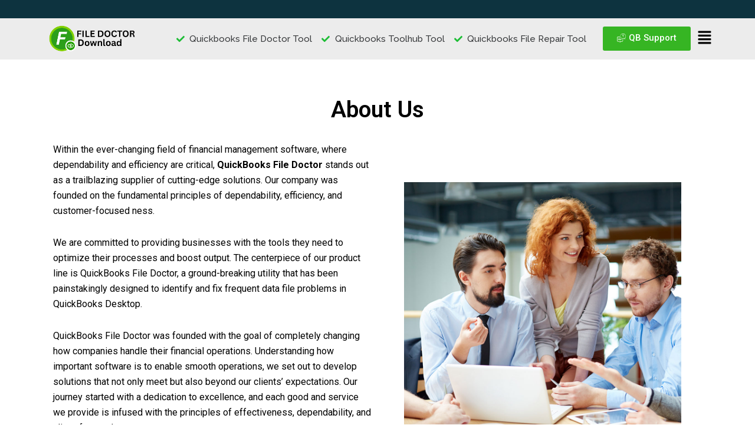

--- FILE ---
content_type: text/css
request_url: https://filedoctor.download/wp-content/uploads/elementor/css/post-1287.css?ver=1757657661
body_size: -20
content:
.elementor-1287 .elementor-element.elementor-element-3ee2145{text-align:center;}.elementor-1287 .elementor-element.elementor-element-3ee2145 .elementor-heading-title{color:#000000;}.elementor-1287 .elementor-element.elementor-element-22537c7 .premium-cf7-container .wpcf7-form label, .elementor-1287 .elementor-element.elementor-element-22537c7 .premium-cf7-container .wpcf7-form .wpcf7-quiz-label{display:inline-block;}.elementor-1287 .elementor-element.elementor-element-22537c7 .premium-cf-head{align-items:center;}.elementor-1287 .elementor-element.elementor-element-22537c7 .premium-cf7-container .wpcf7-form-control.wpcf7-text, .elementor-1287 .elementor-element.elementor-element-22537c7 .premium-cf7-container .wpcf7-form-control.wpcf7-quiz, .elementor-1287 .elementor-element.elementor-element-22537c7 .premium-cf7-container .wpcf7-form-control.wpcf7-textarea, .elementor-1287 .elementor-element.elementor-element-22537c7 .premium-cf7-container .wpcf7-form-control.wpcf7-date{text-indent:0px;}.elementor-1287 .elementor-element.elementor-element-22537c7 .premium-cf7-container .wpcf7-form-control.wpcf7-text, .elementor-1287 .elementor-element.elementor-element-22537c7 .premium-cf7-container .wpcf7-form-control.wpcf7-quiz, .elementor-1287 .elementor-element.elementor-element-22537c7 .premium-cf7-container .wpcf7-form-control.wpcf7-date{width:602px;height:48px;}.elementor-1287 .elementor-element.elementor-element-22537c7 .premium-cf7-container input.wpcf7-submit{width:603px;font-weight:600;color:#FFFFFF;background-color:#06BB13;border-style:none;border-radius:3px;padding:13px 0px 013px 0px;}.elementor-1287 .elementor-element.elementor-element-22537c7 .premium-cf7-container input.wpcf7-submit:hover{color:#FFFFFF;background-color:#005C43;border-style:none;}@media(max-width:1366px){.elementor-1287 .elementor-element.elementor-element-22537c7{width:var( --container-widget-width, 1049px );max-width:1049px;--container-widget-width:1049px;--container-widget-flex-grow:0;}}@media(max-width:767px){.elementor-1287 .elementor-element.elementor-element-22537c7 .premium-cf7-container .wpcf7-form-control.wpcf7-text, .elementor-1287 .elementor-element.elementor-element-22537c7 .premium-cf7-container .wpcf7-form-control.wpcf7-quiz, .elementor-1287 .elementor-element.elementor-element-22537c7 .premium-cf7-container .wpcf7-form-control.wpcf7-date{width:303px;}.elementor-1287 .elementor-element.elementor-element-22537c7 .premium-cf7-container input.wpcf7-submit{width:303px;}}

--- FILE ---
content_type: text/css
request_url: https://filedoctor.download/wp-content/uploads/elementor/css/post-506.css?ver=1757598407
body_size: -87
content:
.elementor-506 .elementor-element.elementor-element-aa1a17a{--spacer-size:30px;}.elementor-506 .elementor-element.elementor-element-bbc2032{text-align:center;}.elementor-506 .elementor-element.elementor-element-bbc2032 .elementor-heading-title{color:#000000;font-family:"Roboto", Sans-serif;font-size:39px;font-weight:600;}.elementor-506 .elementor-element.elementor-element-471cb43{color:#000000;}.elementor-bc-flex-widget .elementor-506 .elementor-element.elementor-element-5fcefb1.elementor-column .elementor-widget-wrap{align-items:center;}.elementor-506 .elementor-element.elementor-element-5fcefb1.elementor-column.elementor-element[data-element_type="column"] > .elementor-widget-wrap.elementor-element-populated{align-content:center;align-items:center;}.elementor-506 .elementor-element.elementor-element-5b1cafa img{width:87%;}.elementor-506 .elementor-element.elementor-element-0bb84d9{--spacer-size:50px;}.elementor-bc-flex-widget .elementor-506 .elementor-element.elementor-element-31cba63.elementor-column .elementor-widget-wrap{align-items:center;}.elementor-506 .elementor-element.elementor-element-31cba63.elementor-column.elementor-element[data-element_type="column"] > .elementor-widget-wrap.elementor-element-populated{align-content:center;align-items:center;}.elementor-506 .elementor-element.elementor-element-941fe1f img{width:84%;}.elementor-506 .elementor-element.elementor-element-cd29554 .elementor-heading-title{color:#000000;}.elementor-506 .elementor-element.elementor-element-6bfa789{color:#000000;}

--- FILE ---
content_type: text/css
request_url: https://filedoctor.download/wp-content/uploads/elementor/css/post-268.css?ver=1757941207
body_size: 984
content:
.elementor-268 .elementor-element.elementor-element-25b7b66a0 > .elementor-container{max-width:1126px;}.elementor-268 .elementor-element.elementor-element-25b7b66a0:not(.elementor-motion-effects-element-type-background), .elementor-268 .elementor-element.elementor-element-25b7b66a0 > .elementor-motion-effects-container > .elementor-motion-effects-layer{background-color:#0D333F;}.elementor-268 .elementor-element.elementor-element-25b7b66a0{transition:background 0.3s, border 0.3s, border-radius 0.3s, box-shadow 0.3s;padding:15px 0px 15px 0px;z-index:10;}.elementor-268 .elementor-element.elementor-element-25b7b66a0 > .elementor-background-overlay{transition:background 0.3s, border-radius 0.3s, opacity 0.3s;}.elementor-bc-flex-widget .elementor-268 .elementor-element.elementor-element-7f23befa.elementor-column .elementor-widget-wrap{align-items:center;}.elementor-268 .elementor-element.elementor-element-7f23befa.elementor-column.elementor-element[data-element_type="column"] > .elementor-widget-wrap.elementor-element-populated{align-content:center;align-items:center;}.elementor-bc-flex-widget .elementor-268 .elementor-element.elementor-element-78a7c492.elementor-column .elementor-widget-wrap{align-items:center;}.elementor-268 .elementor-element.elementor-element-78a7c492.elementor-column.elementor-element[data-element_type="column"] > .elementor-widget-wrap.elementor-element-populated{align-content:center;align-items:center;}.elementor-bc-flex-widget .elementor-268 .elementor-element.elementor-element-36e71cb0.elementor-column .elementor-widget-wrap{align-items:center;}.elementor-268 .elementor-element.elementor-element-36e71cb0.elementor-column.elementor-element[data-element_type="column"] > .elementor-widget-wrap.elementor-element-populated{align-content:center;align-items:center;}.elementor-bc-flex-widget .elementor-268 .elementor-element.elementor-element-378c20c4.elementor-column .elementor-widget-wrap{align-items:center;}.elementor-268 .elementor-element.elementor-element-378c20c4.elementor-column.elementor-element[data-element_type="column"] > .elementor-widget-wrap.elementor-element-populated{align-content:center;align-items:center;}.elementor-268 .elementor-element.elementor-element-47ed5043 > .elementor-container > .elementor-column > .elementor-widget-wrap{align-content:center;align-items:center;}.elementor-268 .elementor-element.elementor-element-47ed5043:not(.elementor-motion-effects-element-type-background), .elementor-268 .elementor-element.elementor-element-47ed5043 > .elementor-motion-effects-container > .elementor-motion-effects-layer{background-color:#ECECEC;}.elementor-268 .elementor-element.elementor-element-47ed5043{transition:background 0.3s, border 0.3s, border-radius 0.3s, box-shadow 0.3s;margin-top:0px;margin-bottom:0px;z-index:10;}.elementor-268 .elementor-element.elementor-element-47ed5043 > .elementor-background-overlay{transition:background 0.3s, border-radius 0.3s, opacity 0.3s;}.elementor-bc-flex-widget .elementor-268 .elementor-element.elementor-element-7f434c93.elementor-column .elementor-widget-wrap{align-items:center;}.elementor-268 .elementor-element.elementor-element-7f434c93.elementor-column.elementor-element[data-element_type="column"] > .elementor-widget-wrap.elementor-element-populated{align-content:center;align-items:center;}.elementor-268 .elementor-element.elementor-element-fca5520 .elementor-icon-list-icon i{color:#1DBD35;transition:color 0.3s;}.elementor-268 .elementor-element.elementor-element-fca5520 .elementor-icon-list-icon svg{fill:#1DBD35;transition:fill 0.3s;}.elementor-268 .elementor-element.elementor-element-fca5520{--e-icon-list-icon-size:14px;--icon-vertical-offset:0px;}.elementor-268 .elementor-element.elementor-element-fca5520 .elementor-icon-list-item > .elementor-icon-list-text, .elementor-268 .elementor-element.elementor-element-fca5520 .elementor-icon-list-item > a{font-family:"Raleway", Sans-serif;font-size:15px;font-weight:500;}.elementor-268 .elementor-element.elementor-element-fca5520 .elementor-icon-list-text{color:#37393B;transition:color 0.3s;}.elementor-bc-flex-widget .elementor-268 .elementor-element.elementor-element-629fa0bf.elementor-column .elementor-widget-wrap{align-items:center;}.elementor-268 .elementor-element.elementor-element-629fa0bf.elementor-column.elementor-element[data-element_type="column"] > .elementor-widget-wrap.elementor-element-populated{align-content:center;align-items:center;}.elementor-268 .elementor-element.elementor-element-8f052d3 .elementor-button{background-color:#36B523;}.elementor-268 .elementor-element.elementor-element-8300804 .hfe-nav-menu__toggle,
						.elementor-268 .elementor-element.elementor-element-8300804 .hfe-nav-menu-icon{margin:0 auto;justify-content:center;}.elementor-268 .elementor-element.elementor-element-8300804 li.menu-item a{justify-content:space-between;}.elementor-268 .elementor-element.elementor-element-8300804 li .hfe-button-wrapper{text-align:space-between;}.elementor-268 .elementor-element.elementor-element-8300804.hfe-menu-item-flex-end li.hfe-button-wrapper{text-align:right;}.elementor-268 .elementor-element.elementor-element-8300804 .hfe-flyout-wrapper .hfe-side{width:300px;}.elementor-268 .elementor-element.elementor-element-8300804 .hfe-flyout-open.left{left:-300px;}.elementor-268 .elementor-element.elementor-element-8300804 .hfe-flyout-open.right{right:-300px;}.elementor-268 .elementor-element.elementor-element-8300804 .hfe-flyout-content{padding:30px;background-color:#FFFFFF;}.elementor-268 .elementor-element.elementor-element-8300804 .menu-item a.hfe-menu-item{padding-left:15px;padding-right:15px;}.elementor-268 .elementor-element.elementor-element-8300804 .menu-item a.hfe-sub-menu-item{padding-left:calc( 15px + 20px );padding-right:15px;}.elementor-268 .elementor-element.elementor-element-8300804 .hfe-nav-menu__layout-vertical .menu-item ul ul a.hfe-sub-menu-item{padding-left:calc( 15px + 40px );padding-right:15px;}.elementor-268 .elementor-element.elementor-element-8300804 .hfe-nav-menu__layout-vertical .menu-item ul ul ul a.hfe-sub-menu-item{padding-left:calc( 15px + 60px );padding-right:15px;}.elementor-268 .elementor-element.elementor-element-8300804 .hfe-nav-menu__layout-vertical .menu-item ul ul ul ul a.hfe-sub-menu-item{padding-left:calc( 15px + 80px );padding-right:15px;}.elementor-268 .elementor-element.elementor-element-8300804 .menu-item a.hfe-menu-item, .elementor-268 .elementor-element.elementor-element-8300804 .menu-item a.hfe-sub-menu-item{padding-top:15px;padding-bottom:15px;}.elementor-268 .elementor-element.elementor-element-8300804 a.hfe-menu-item, .elementor-268 .elementor-element.elementor-element-8300804 a.hfe-sub-menu-item{font-family:"Nunito", Sans-serif;font-weight:400;}.elementor-268 .elementor-element.elementor-element-8300804 .sub-menu,
								.elementor-268 .elementor-element.elementor-element-8300804 nav.hfe-dropdown,
								.elementor-268 .elementor-element.elementor-element-8300804 nav.hfe-dropdown-expandible,
								.elementor-268 .elementor-element.elementor-element-8300804 nav.hfe-dropdown .menu-item a.hfe-menu-item,
								.elementor-268 .elementor-element.elementor-element-8300804 nav.hfe-dropdown .menu-item a.hfe-sub-menu-item{background-color:#fff;}.elementor-268 .elementor-element.elementor-element-8300804 .sub-menu a.hfe-sub-menu-item,
						 .elementor-268 .elementor-element.elementor-element-8300804 nav.hfe-dropdown li a.hfe-menu-item,
						 .elementor-268 .elementor-element.elementor-element-8300804 nav.hfe-dropdown li a.hfe-sub-menu-item,
						 .elementor-268 .elementor-element.elementor-element-8300804 nav.hfe-dropdown-expandible li a.hfe-menu-item,
						 .elementor-268 .elementor-element.elementor-element-8300804 nav.hfe-dropdown-expandible li a.hfe-sub-menu-item{padding-top:15px;padding-bottom:15px;}.elementor-268 .elementor-element.elementor-element-8300804 .sub-menu li.menu-item:not(:last-child),
						.elementor-268 .elementor-element.elementor-element-8300804 nav.hfe-dropdown li.menu-item:not(:last-child),
						.elementor-268 .elementor-element.elementor-element-8300804 nav.hfe-dropdown-expandible li.menu-item:not(:last-child){border-bottom-style:solid;border-bottom-color:#c4c4c4;border-bottom-width:1px;}.elementor-268 .elementor-element.elementor-element-8300804 .hfe-flyout-close{color:#7A7A7A;}.elementor-268 .elementor-element.elementor-element-8300804 .hfe-flyout-close svg{fill:#7A7A7A;}.elementor-268 .elementor-element.elementor-element-9771fa6 > .elementor-container > .elementor-column > .elementor-widget-wrap{align-content:center;align-items:center;}.elementor-268 .elementor-element.elementor-element-9771fa6:not(.elementor-motion-effects-element-type-background), .elementor-268 .elementor-element.elementor-element-9771fa6 > .elementor-motion-effects-container > .elementor-motion-effects-layer{background-color:#ECECEC;}.elementor-268 .elementor-element.elementor-element-9771fa6{transition:background 0.3s, border 0.3s, border-radius 0.3s, box-shadow 0.3s;margin-top:-7px;margin-bottom:0px;z-index:10;}.elementor-268 .elementor-element.elementor-element-9771fa6 > .elementor-background-overlay{transition:background 0.3s, border-radius 0.3s, opacity 0.3s;}.elementor-bc-flex-widget .elementor-268 .elementor-element.elementor-element-a45e031.elementor-column .elementor-widget-wrap{align-items:center;}.elementor-268 .elementor-element.elementor-element-a45e031.elementor-column.elementor-element[data-element_type="column"] > .elementor-widget-wrap.elementor-element-populated{align-content:center;align-items:center;}.elementor-268 .elementor-element.elementor-element-303b3d2 .hfe-nav-menu__toggle,
						.elementor-268 .elementor-element.elementor-element-303b3d2 .hfe-nav-menu-icon{margin:0 auto;justify-content:center;}.elementor-268 .elementor-element.elementor-element-303b3d2 li.menu-item a{justify-content:space-between;}.elementor-268 .elementor-element.elementor-element-303b3d2 li .hfe-button-wrapper{text-align:space-between;}.elementor-268 .elementor-element.elementor-element-303b3d2.hfe-menu-item-flex-end li.hfe-button-wrapper{text-align:right;}.elementor-268 .elementor-element.elementor-element-303b3d2 .hfe-flyout-wrapper .hfe-side{width:300px;}.elementor-268 .elementor-element.elementor-element-303b3d2 .hfe-flyout-open.left{left:-300px;}.elementor-268 .elementor-element.elementor-element-303b3d2 .hfe-flyout-open.right{right:-300px;}.elementor-268 .elementor-element.elementor-element-303b3d2 .hfe-flyout-content{padding:30px;background-color:#FFFFFF;}.elementor-268 .elementor-element.elementor-element-303b3d2 .menu-item a.hfe-menu-item{padding-left:15px;padding-right:15px;}.elementor-268 .elementor-element.elementor-element-303b3d2 .menu-item a.hfe-sub-menu-item{padding-left:calc( 15px + 20px );padding-right:15px;}.elementor-268 .elementor-element.elementor-element-303b3d2 .hfe-nav-menu__layout-vertical .menu-item ul ul a.hfe-sub-menu-item{padding-left:calc( 15px + 40px );padding-right:15px;}.elementor-268 .elementor-element.elementor-element-303b3d2 .hfe-nav-menu__layout-vertical .menu-item ul ul ul a.hfe-sub-menu-item{padding-left:calc( 15px + 60px );padding-right:15px;}.elementor-268 .elementor-element.elementor-element-303b3d2 .hfe-nav-menu__layout-vertical .menu-item ul ul ul ul a.hfe-sub-menu-item{padding-left:calc( 15px + 80px );padding-right:15px;}.elementor-268 .elementor-element.elementor-element-303b3d2 .menu-item a.hfe-menu-item, .elementor-268 .elementor-element.elementor-element-303b3d2 .menu-item a.hfe-sub-menu-item{padding-top:15px;padding-bottom:15px;}.elementor-268 .elementor-element.elementor-element-303b3d2 .sub-menu,
								.elementor-268 .elementor-element.elementor-element-303b3d2 nav.hfe-dropdown,
								.elementor-268 .elementor-element.elementor-element-303b3d2 nav.hfe-dropdown-expandible,
								.elementor-268 .elementor-element.elementor-element-303b3d2 nav.hfe-dropdown .menu-item a.hfe-menu-item,
								.elementor-268 .elementor-element.elementor-element-303b3d2 nav.hfe-dropdown .menu-item a.hfe-sub-menu-item{background-color:#fff;}.elementor-268 .elementor-element.elementor-element-303b3d2 .sub-menu a.hfe-sub-menu-item,
						 .elementor-268 .elementor-element.elementor-element-303b3d2 nav.hfe-dropdown li a.hfe-menu-item,
						 .elementor-268 .elementor-element.elementor-element-303b3d2 nav.hfe-dropdown li a.hfe-sub-menu-item,
						 .elementor-268 .elementor-element.elementor-element-303b3d2 nav.hfe-dropdown-expandible li a.hfe-menu-item,
						 .elementor-268 .elementor-element.elementor-element-303b3d2 nav.hfe-dropdown-expandible li a.hfe-sub-menu-item{padding-top:15px;padding-bottom:15px;}.elementor-268 .elementor-element.elementor-element-303b3d2 .sub-menu li.menu-item:not(:last-child),
						.elementor-268 .elementor-element.elementor-element-303b3d2 nav.hfe-dropdown li.menu-item:not(:last-child),
						.elementor-268 .elementor-element.elementor-element-303b3d2 nav.hfe-dropdown-expandible li.menu-item:not(:last-child){border-bottom-style:solid;border-bottom-color:#c4c4c4;border-bottom-width:1px;}.elementor-268 .elementor-element.elementor-element-303b3d2 .hfe-flyout-close{color:#7A7A7A;}.elementor-268 .elementor-element.elementor-element-303b3d2 .hfe-flyout-close svg{fill:#7A7A7A;}@media(min-width:768px){.elementor-268 .elementor-element.elementor-element-7f23befa{width:32.464%;}.elementor-268 .elementor-element.elementor-element-78a7c492{width:21.715%;}.elementor-268 .elementor-element.elementor-element-36e71cb0{width:9.923%;}.elementor-268 .elementor-element.elementor-element-378c20c4{width:35.876%;}.elementor-268 .elementor-element.elementor-element-7f434c93{width:15.331%;}.elementor-268 .elementor-element.elementor-element-d89a715{width:66.619%;}.elementor-268 .elementor-element.elementor-element-629fa0bf{width:15.518%;}.elementor-268 .elementor-element.elementor-element-af1a3d9{width:2.372%;}}@media(max-width:1024px) and (min-width:768px){.elementor-268 .elementor-element.elementor-element-7f23befa{width:45%;}.elementor-268 .elementor-element.elementor-element-78a7c492{width:32%;}.elementor-268 .elementor-element.elementor-element-36e71cb0{width:23%;}.elementor-268 .elementor-element.elementor-element-a45e031{width:22%;}.elementor-268 .elementor-element.elementor-element-edf9690{width:78%;}}@media(max-width:1024px){.elementor-268 .elementor-element.elementor-element-25b7b66a0{padding:0px 20px 0px 20px;}.elementor-268 .elementor-element.elementor-element-47ed5043{margin-top:0px;margin-bottom:0px;padding:10px 20px 0px 20px;}.elementor-268 .elementor-element.elementor-element-9771fa6{margin-top:0px;margin-bottom:0px;padding:10px 20px 0px 20px;}.elementor-268 .elementor-element.elementor-element-303b3d2 .hfe-nav-menu__toggle,
						.elementor-268 .elementor-element.elementor-element-303b3d2 .hfe-nav-menu-icon{margin-left:auto;margin-right:0;justify-content:flex-end;}}@media(max-width:767px){.elementor-268 .elementor-element.elementor-element-7f434c93{width:50%;}.elementor-268 .elementor-element.elementor-element-a45e031{width:50%;}.elementor-268 .elementor-element.elementor-element-edf9690{width:50%;}.elementor-268 .elementor-element.elementor-element-303b3d2 .hfe-nav-menu__toggle,
						.elementor-268 .elementor-element.elementor-element-303b3d2 .hfe-nav-menu-icon{margin-left:auto;margin-right:0;justify-content:flex-end;}}

--- FILE ---
content_type: text/css
request_url: https://filedoctor.download/wp-content/uploads/elementor/css/post-269.css?ver=1757941678
body_size: 630
content:
.elementor-269 .elementor-element.elementor-element-6a85184:not(.elementor-motion-effects-element-type-background), .elementor-269 .elementor-element.elementor-element-6a85184 > .elementor-motion-effects-container > .elementor-motion-effects-layer{background-color:#F7F5F5;}.elementor-269 .elementor-element.elementor-element-6a85184{transition:background 0.3s, border 0.3s, border-radius 0.3s, box-shadow 0.3s;padding:50px 0px 10px 0px;}.elementor-269 .elementor-element.elementor-element-6a85184 > .elementor-background-overlay{transition:background 0.3s, border-radius 0.3s, opacity 0.3s;}.elementor-269 .elementor-element.elementor-element-feea43a{text-align:left;}.elementor-269 .elementor-element.elementor-element-feea43a .wpr-logo{padding:0px 0px 0px 0px;border-style:none;border-radius:0px 0px 0px 0px;}.elementor-269 .elementor-element.elementor-element-feea43a .wpr-logo-image{max-width:169px;}.elementor-269 .elementor-element.elementor-element-feea43a.wpr-logo-position-left .wpr-logo-image{margin-right:0px;}.elementor-269 .elementor-element.elementor-element-feea43a.wpr-logo-position-right .wpr-logo-image{margin-left:0px;}.elementor-269 .elementor-element.elementor-element-feea43a.wpr-logo-position-center .wpr-logo-image{margin-bottom:0px;}.elementor-269 .elementor-element.elementor-element-feea43a .wpr-logo-image img{-webkit-transition-duration:0.7s;transition-duration:0.7s;}.elementor-269 .elementor-element.elementor-element-feea43a .wpr-logo-title{color:#605BE5;margin:0 0 0px;}.elementor-269 .elementor-element.elementor-element-feea43a .wpr-logo-description{color:#888888;}.elementor-269 .elementor-element.elementor-element-633a568{color:#000000;font-family:"Poppins", Sans-serif;font-size:14px;font-weight:400;}.elementor-269 .elementor-element.elementor-element-866d6d4{text-align:left;}.elementor-269 .elementor-element.elementor-element-866d6d4 .elementor-heading-title{color:#000000;font-family:"Poppins", Sans-serif;font-size:17px;font-weight:500;}.elementor-269 .elementor-element.elementor-element-64af6f0{text-align:left;}.elementor-269 .elementor-element.elementor-element-64af6f0 .elementor-heading-title{color:#020202;font-family:"Poppins", Sans-serif;font-size:14px;font-weight:400;}.elementor-269 .elementor-element.elementor-element-7f01dd3{text-align:left;}.elementor-269 .elementor-element.elementor-element-7f01dd3 .elementor-heading-title{color:#020202;font-family:"Poppins", Sans-serif;font-size:14px;font-weight:400;}.elementor-269 .elementor-element.elementor-element-32514e8{text-align:left;}.elementor-269 .elementor-element.elementor-element-32514e8 .elementor-heading-title{color:#020202;font-family:"Poppins", Sans-serif;font-size:14px;font-weight:400;}.elementor-269 .elementor-element.elementor-element-eba4a5a{text-align:left;}.elementor-269 .elementor-element.elementor-element-eba4a5a .elementor-heading-title{color:#020202;font-family:"Poppins", Sans-serif;font-size:14px;font-weight:400;}.elementor-269 .elementor-element.elementor-element-e62a0e4{text-align:left;}.elementor-269 .elementor-element.elementor-element-e62a0e4 .elementor-heading-title{color:#020202;font-family:"Poppins", Sans-serif;font-size:14px;font-weight:400;}.elementor-269 .elementor-element.elementor-element-017109e{text-align:left;}.elementor-269 .elementor-element.elementor-element-017109e .elementor-heading-title{color:#020202;font-family:"Poppins", Sans-serif;font-size:14px;font-weight:400;}.elementor-269 .elementor-element.elementor-element-b3f7546{text-align:left;}.elementor-269 .elementor-element.elementor-element-b3f7546 .elementor-heading-title{color:#020202;font-family:"Poppins", Sans-serif;font-size:14px;font-weight:400;}.elementor-269 .elementor-element.elementor-element-27d2973{text-align:left;}.elementor-269 .elementor-element.elementor-element-27d2973 .elementor-heading-title{color:#000000;font-family:"Poppins", Sans-serif;font-size:17px;font-weight:500;}.elementor-269 .elementor-element.elementor-element-53773de{text-align:left;}.elementor-269 .elementor-element.elementor-element-53773de .elementor-heading-title{color:#020202;font-family:"Poppins", Sans-serif;font-size:14px;font-weight:400;}.elementor-269 .elementor-element.elementor-element-d0dcb34{text-align:left;}.elementor-269 .elementor-element.elementor-element-d0dcb34 .elementor-heading-title{color:#020202;font-family:"Poppins", Sans-serif;font-size:14px;font-weight:400;}.elementor-269 .elementor-element.elementor-element-7b3eaff{text-align:left;}.elementor-269 .elementor-element.elementor-element-7b3eaff .elementor-heading-title{color:#020202;font-family:"Poppins", Sans-serif;font-size:14px;font-weight:400;}.elementor-269 .elementor-element.elementor-element-88378a4{text-align:left;}.elementor-269 .elementor-element.elementor-element-88378a4 .elementor-heading-title{color:#020202;font-family:"Poppins", Sans-serif;font-size:14px;font-weight:400;}.elementor-269 .elementor-element.elementor-element-8d8a4af{text-align:left;}.elementor-269 .elementor-element.elementor-element-8d8a4af .elementor-heading-title{color:#020202;font-family:"Poppins", Sans-serif;font-size:14px;font-weight:400;}.elementor-269 .elementor-element.elementor-element-c89f142{text-align:left;}.elementor-269 .elementor-element.elementor-element-c89f142 .elementor-heading-title{color:#020202;font-family:"Poppins", Sans-serif;font-size:14px;font-weight:400;}.elementor-269 .elementor-element.elementor-element-75b953a{text-align:left;}.elementor-269 .elementor-element.elementor-element-75b953a .elementor-heading-title{color:#020202;font-family:"Poppins", Sans-serif;font-size:14px;font-weight:400;}.elementor-269 .elementor-element.elementor-element-5213ac5 .elementor-icon-list-items:not(.elementor-inline-items) .elementor-icon-list-item:not(:last-child){padding-bottom:calc(12px/2);}.elementor-269 .elementor-element.elementor-element-5213ac5 .elementor-icon-list-items:not(.elementor-inline-items) .elementor-icon-list-item:not(:first-child){margin-top:calc(12px/2);}.elementor-269 .elementor-element.elementor-element-5213ac5 .elementor-icon-list-items.elementor-inline-items .elementor-icon-list-item{margin-right:calc(12px/2);margin-left:calc(12px/2);}.elementor-269 .elementor-element.elementor-element-5213ac5 .elementor-icon-list-items.elementor-inline-items{margin-right:calc(-12px/2);margin-left:calc(-12px/2);}body.rtl .elementor-269 .elementor-element.elementor-element-5213ac5 .elementor-icon-list-items.elementor-inline-items .elementor-icon-list-item:after{left:calc(-12px/2);}body:not(.rtl) .elementor-269 .elementor-element.elementor-element-5213ac5 .elementor-icon-list-items.elementor-inline-items .elementor-icon-list-item:after{right:calc(-12px/2);}.elementor-269 .elementor-element.elementor-element-5213ac5 .elementor-icon-list-icon i{color:#000000;transition:color 0.3s;}.elementor-269 .elementor-element.elementor-element-5213ac5 .elementor-icon-list-icon svg{fill:#000000;transition:fill 0.3s;}.elementor-269 .elementor-element.elementor-element-5213ac5{--e-icon-list-icon-size:21px;--icon-vertical-offset:0px;}.elementor-269 .elementor-element.elementor-element-5213ac5 .elementor-icon-list-text{transition:color 0.3s;}.elementor-269 .elementor-element.elementor-element-f7774b3{color:#000000;font-family:"Poppins", Sans-serif;font-size:14px;font-weight:400;}.elementor-269 .elementor-element.elementor-element-5e6cbe6{border-style:solid;border-width:1px 0px 0px 0px;border-color:#2E4760;transition:background 0.3s, border 0.3s, border-radius 0.3s, box-shadow 0.3s;margin-top:20px;margin-bottom:0px;padding:20px 0px 0px 0px;}.elementor-269 .elementor-element.elementor-element-5e6cbe6 > .elementor-background-overlay{transition:background 0.3s, border-radius 0.3s, opacity 0.3s;}.elementor-bc-flex-widget .elementor-269 .elementor-element.elementor-element-5dfb069.elementor-column .elementor-widget-wrap{align-items:center;}.elementor-269 .elementor-element.elementor-element-5dfb069.elementor-column.elementor-element[data-element_type="column"] > .elementor-widget-wrap.elementor-element-populated{align-content:center;align-items:center;}.elementor-269 .elementor-element.elementor-element-152da62{text-align:center;color:#65778A;font-family:"Poppins", Sans-serif;font-size:12px;font-weight:400;}@media(max-width:1366px){.elementor-269 .elementor-element.elementor-element-6a85184{padding:50px 20px 10px 20px;}}@media(max-width:1024px){.elementor-269 .elementor-element.elementor-element-152da62{font-size:13px;}.elementor-269 .elementor-element.elementor-element-152da62 > .elementor-widget-container{margin:-12px 0px 0px 0px;}}@media(max-width:767px){.elementor-269 .elementor-element.elementor-element-642a148{width:50%;}.elementor-269 .elementor-element.elementor-element-86d0bc2{width:50%;}.elementor-269 .elementor-element.elementor-element-152da62{text-align:center;}.elementor-269 .elementor-element.elementor-element-152da62 > .elementor-widget-container{margin:-17px 0px 0px 0px;}}